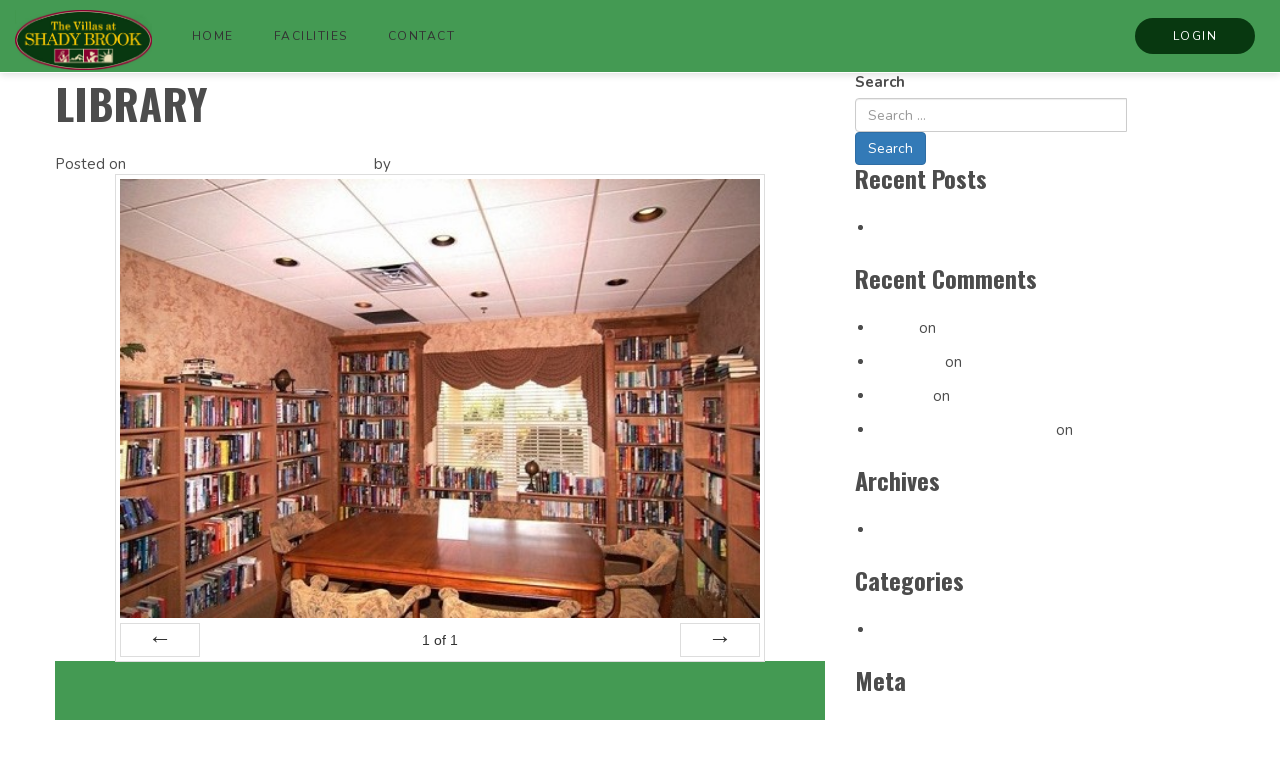

--- FILE ---
content_type: text/html; charset=UTF-8
request_url: http://villasatshadybrook.org/amenity/amenity4/
body_size: 10263
content:
<!DOCTYPE html>
<html lang="en-US">
<head>
	<meta charset="UTF-8">
	<meta http-equiv="X-UA-Compatible" content="IE=edge">
	<meta name="viewport" content="width=device-width, initial-scale=1, shrink-to-fit=no">
	<meta name="mobile-web-app-capable" content="yes">
	<meta name="apple-mobile-web-app-capable" content="yes">
	<meta name="apple-mobile-web-app-title" content="The Villas at Shady Brook - Just another FRONTSTEPS site">
	<link rel="profile" href="https://gmpg.org/xfn/11">
	<link rel="pingback" href="http://villasatshadybrook.org/xmlrpc.php">
	<link rel="apple-touch-icon" href="http://villasatshadybrook.org/wp-content/themes/frontsteps/img/favicons/favicon.png"><link rel="shortcut icon" type="image/png" href="http://villasatshadybrook.org/wp-content/themes/frontsteps/img/favicons/favicon.png" /><title>Library &#8211; The Villas at Shady Brook</title>
<meta name='robots' content='max-image-preview:large' />
	<style>img:is([sizes="auto" i], [sizes^="auto," i]) { contain-intrinsic-size: 3000px 1500px }</style>
	<link rel='dns-prefetch' href='//fonts.googleapis.com' />
<link rel="alternate" type="application/rss+xml" title="The Villas at Shady Brook &raquo; Feed" href="http://villasatshadybrook.org/feed/" />
<link rel="alternate" type="application/rss+xml" title="The Villas at Shady Brook &raquo; Comments Feed" href="http://villasatshadybrook.org/comments/feed/" />
<script type="text/javascript">
/* <![CDATA[ */
window._wpemojiSettings = {"baseUrl":"https:\/\/s.w.org\/images\/core\/emoji\/16.0.1\/72x72\/","ext":".png","svgUrl":"https:\/\/s.w.org\/images\/core\/emoji\/16.0.1\/svg\/","svgExt":".svg","source":{"concatemoji":"http:\/\/villasatshadybrook.org\/wp-includes\/js\/wp-emoji-release.min.js?ver=6.8.3"}};
/*! This file is auto-generated */
!function(s,n){var o,i,e;function c(e){try{var t={supportTests:e,timestamp:(new Date).valueOf()};sessionStorage.setItem(o,JSON.stringify(t))}catch(e){}}function p(e,t,n){e.clearRect(0,0,e.canvas.width,e.canvas.height),e.fillText(t,0,0);var t=new Uint32Array(e.getImageData(0,0,e.canvas.width,e.canvas.height).data),a=(e.clearRect(0,0,e.canvas.width,e.canvas.height),e.fillText(n,0,0),new Uint32Array(e.getImageData(0,0,e.canvas.width,e.canvas.height).data));return t.every(function(e,t){return e===a[t]})}function u(e,t){e.clearRect(0,0,e.canvas.width,e.canvas.height),e.fillText(t,0,0);for(var n=e.getImageData(16,16,1,1),a=0;a<n.data.length;a++)if(0!==n.data[a])return!1;return!0}function f(e,t,n,a){switch(t){case"flag":return n(e,"\ud83c\udff3\ufe0f\u200d\u26a7\ufe0f","\ud83c\udff3\ufe0f\u200b\u26a7\ufe0f")?!1:!n(e,"\ud83c\udde8\ud83c\uddf6","\ud83c\udde8\u200b\ud83c\uddf6")&&!n(e,"\ud83c\udff4\udb40\udc67\udb40\udc62\udb40\udc65\udb40\udc6e\udb40\udc67\udb40\udc7f","\ud83c\udff4\u200b\udb40\udc67\u200b\udb40\udc62\u200b\udb40\udc65\u200b\udb40\udc6e\u200b\udb40\udc67\u200b\udb40\udc7f");case"emoji":return!a(e,"\ud83e\udedf")}return!1}function g(e,t,n,a){var r="undefined"!=typeof WorkerGlobalScope&&self instanceof WorkerGlobalScope?new OffscreenCanvas(300,150):s.createElement("canvas"),o=r.getContext("2d",{willReadFrequently:!0}),i=(o.textBaseline="top",o.font="600 32px Arial",{});return e.forEach(function(e){i[e]=t(o,e,n,a)}),i}function t(e){var t=s.createElement("script");t.src=e,t.defer=!0,s.head.appendChild(t)}"undefined"!=typeof Promise&&(o="wpEmojiSettingsSupports",i=["flag","emoji"],n.supports={everything:!0,everythingExceptFlag:!0},e=new Promise(function(e){s.addEventListener("DOMContentLoaded",e,{once:!0})}),new Promise(function(t){var n=function(){try{var e=JSON.parse(sessionStorage.getItem(o));if("object"==typeof e&&"number"==typeof e.timestamp&&(new Date).valueOf()<e.timestamp+604800&&"object"==typeof e.supportTests)return e.supportTests}catch(e){}return null}();if(!n){if("undefined"!=typeof Worker&&"undefined"!=typeof OffscreenCanvas&&"undefined"!=typeof URL&&URL.createObjectURL&&"undefined"!=typeof Blob)try{var e="postMessage("+g.toString()+"("+[JSON.stringify(i),f.toString(),p.toString(),u.toString()].join(",")+"));",a=new Blob([e],{type:"text/javascript"}),r=new Worker(URL.createObjectURL(a),{name:"wpTestEmojiSupports"});return void(r.onmessage=function(e){c(n=e.data),r.terminate(),t(n)})}catch(e){}c(n=g(i,f,p,u))}t(n)}).then(function(e){for(var t in e)n.supports[t]=e[t],n.supports.everything=n.supports.everything&&n.supports[t],"flag"!==t&&(n.supports.everythingExceptFlag=n.supports.everythingExceptFlag&&n.supports[t]);n.supports.everythingExceptFlag=n.supports.everythingExceptFlag&&!n.supports.flag,n.DOMReady=!1,n.readyCallback=function(){n.DOMReady=!0}}).then(function(){return e}).then(function(){var e;n.supports.everything||(n.readyCallback(),(e=n.source||{}).concatemoji?t(e.concatemoji):e.wpemoji&&e.twemoji&&(t(e.twemoji),t(e.wpemoji)))}))}((window,document),window._wpemojiSettings);
/* ]]> */
</script>
<style id='wp-emoji-styles-inline-css' type='text/css'>

	img.wp-smiley, img.emoji {
		display: inline !important;
		border: none !important;
		box-shadow: none !important;
		height: 1em !important;
		width: 1em !important;
		margin: 0 0.07em !important;
		vertical-align: -0.1em !important;
		background: none !important;
		padding: 0 !important;
	}
</style>
<link rel='stylesheet' id='wp-block-library-css' href='http://villasatshadybrook.org/wp-includes/css/dist/block-library/style.min.css?ver=6.8.3' type='text/css' media='all' />
<style id='classic-theme-styles-inline-css' type='text/css'>
/*! This file is auto-generated */
.wp-block-button__link{color:#fff;background-color:#32373c;border-radius:9999px;box-shadow:none;text-decoration:none;padding:calc(.667em + 2px) calc(1.333em + 2px);font-size:1.125em}.wp-block-file__button{background:#32373c;color:#fff;text-decoration:none}
</style>
<style id='global-styles-inline-css' type='text/css'>
:root{--wp--preset--aspect-ratio--square: 1;--wp--preset--aspect-ratio--4-3: 4/3;--wp--preset--aspect-ratio--3-4: 3/4;--wp--preset--aspect-ratio--3-2: 3/2;--wp--preset--aspect-ratio--2-3: 2/3;--wp--preset--aspect-ratio--16-9: 16/9;--wp--preset--aspect-ratio--9-16: 9/16;--wp--preset--color--black: #000000;--wp--preset--color--cyan-bluish-gray: #abb8c3;--wp--preset--color--white: #ffffff;--wp--preset--color--pale-pink: #f78da7;--wp--preset--color--vivid-red: #cf2e2e;--wp--preset--color--luminous-vivid-orange: #ff6900;--wp--preset--color--luminous-vivid-amber: #fcb900;--wp--preset--color--light-green-cyan: #7bdcb5;--wp--preset--color--vivid-green-cyan: #00d084;--wp--preset--color--pale-cyan-blue: #8ed1fc;--wp--preset--color--vivid-cyan-blue: #0693e3;--wp--preset--color--vivid-purple: #9b51e0;--wp--preset--gradient--vivid-cyan-blue-to-vivid-purple: linear-gradient(135deg,rgba(6,147,227,1) 0%,rgb(155,81,224) 100%);--wp--preset--gradient--light-green-cyan-to-vivid-green-cyan: linear-gradient(135deg,rgb(122,220,180) 0%,rgb(0,208,130) 100%);--wp--preset--gradient--luminous-vivid-amber-to-luminous-vivid-orange: linear-gradient(135deg,rgba(252,185,0,1) 0%,rgba(255,105,0,1) 100%);--wp--preset--gradient--luminous-vivid-orange-to-vivid-red: linear-gradient(135deg,rgba(255,105,0,1) 0%,rgb(207,46,46) 100%);--wp--preset--gradient--very-light-gray-to-cyan-bluish-gray: linear-gradient(135deg,rgb(238,238,238) 0%,rgb(169,184,195) 100%);--wp--preset--gradient--cool-to-warm-spectrum: linear-gradient(135deg,rgb(74,234,220) 0%,rgb(151,120,209) 20%,rgb(207,42,186) 40%,rgb(238,44,130) 60%,rgb(251,105,98) 80%,rgb(254,248,76) 100%);--wp--preset--gradient--blush-light-purple: linear-gradient(135deg,rgb(255,206,236) 0%,rgb(152,150,240) 100%);--wp--preset--gradient--blush-bordeaux: linear-gradient(135deg,rgb(254,205,165) 0%,rgb(254,45,45) 50%,rgb(107,0,62) 100%);--wp--preset--gradient--luminous-dusk: linear-gradient(135deg,rgb(255,203,112) 0%,rgb(199,81,192) 50%,rgb(65,88,208) 100%);--wp--preset--gradient--pale-ocean: linear-gradient(135deg,rgb(255,245,203) 0%,rgb(182,227,212) 50%,rgb(51,167,181) 100%);--wp--preset--gradient--electric-grass: linear-gradient(135deg,rgb(202,248,128) 0%,rgb(113,206,126) 100%);--wp--preset--gradient--midnight: linear-gradient(135deg,rgb(2,3,129) 0%,rgb(40,116,252) 100%);--wp--preset--font-size--small: 13px;--wp--preset--font-size--medium: 20px;--wp--preset--font-size--large: 36px;--wp--preset--font-size--x-large: 42px;--wp--preset--spacing--20: 0.44rem;--wp--preset--spacing--30: 0.67rem;--wp--preset--spacing--40: 1rem;--wp--preset--spacing--50: 1.5rem;--wp--preset--spacing--60: 2.25rem;--wp--preset--spacing--70: 3.38rem;--wp--preset--spacing--80: 5.06rem;--wp--preset--shadow--natural: 6px 6px 9px rgba(0, 0, 0, 0.2);--wp--preset--shadow--deep: 12px 12px 50px rgba(0, 0, 0, 0.4);--wp--preset--shadow--sharp: 6px 6px 0px rgba(0, 0, 0, 0.2);--wp--preset--shadow--outlined: 6px 6px 0px -3px rgba(255, 255, 255, 1), 6px 6px rgba(0, 0, 0, 1);--wp--preset--shadow--crisp: 6px 6px 0px rgba(0, 0, 0, 1);}:where(.is-layout-flex){gap: 0.5em;}:where(.is-layout-grid){gap: 0.5em;}body .is-layout-flex{display: flex;}.is-layout-flex{flex-wrap: wrap;align-items: center;}.is-layout-flex > :is(*, div){margin: 0;}body .is-layout-grid{display: grid;}.is-layout-grid > :is(*, div){margin: 0;}:where(.wp-block-columns.is-layout-flex){gap: 2em;}:where(.wp-block-columns.is-layout-grid){gap: 2em;}:where(.wp-block-post-template.is-layout-flex){gap: 1.25em;}:where(.wp-block-post-template.is-layout-grid){gap: 1.25em;}.has-black-color{color: var(--wp--preset--color--black) !important;}.has-cyan-bluish-gray-color{color: var(--wp--preset--color--cyan-bluish-gray) !important;}.has-white-color{color: var(--wp--preset--color--white) !important;}.has-pale-pink-color{color: var(--wp--preset--color--pale-pink) !important;}.has-vivid-red-color{color: var(--wp--preset--color--vivid-red) !important;}.has-luminous-vivid-orange-color{color: var(--wp--preset--color--luminous-vivid-orange) !important;}.has-luminous-vivid-amber-color{color: var(--wp--preset--color--luminous-vivid-amber) !important;}.has-light-green-cyan-color{color: var(--wp--preset--color--light-green-cyan) !important;}.has-vivid-green-cyan-color{color: var(--wp--preset--color--vivid-green-cyan) !important;}.has-pale-cyan-blue-color{color: var(--wp--preset--color--pale-cyan-blue) !important;}.has-vivid-cyan-blue-color{color: var(--wp--preset--color--vivid-cyan-blue) !important;}.has-vivid-purple-color{color: var(--wp--preset--color--vivid-purple) !important;}.has-black-background-color{background-color: var(--wp--preset--color--black) !important;}.has-cyan-bluish-gray-background-color{background-color: var(--wp--preset--color--cyan-bluish-gray) !important;}.has-white-background-color{background-color: var(--wp--preset--color--white) !important;}.has-pale-pink-background-color{background-color: var(--wp--preset--color--pale-pink) !important;}.has-vivid-red-background-color{background-color: var(--wp--preset--color--vivid-red) !important;}.has-luminous-vivid-orange-background-color{background-color: var(--wp--preset--color--luminous-vivid-orange) !important;}.has-luminous-vivid-amber-background-color{background-color: var(--wp--preset--color--luminous-vivid-amber) !important;}.has-light-green-cyan-background-color{background-color: var(--wp--preset--color--light-green-cyan) !important;}.has-vivid-green-cyan-background-color{background-color: var(--wp--preset--color--vivid-green-cyan) !important;}.has-pale-cyan-blue-background-color{background-color: var(--wp--preset--color--pale-cyan-blue) !important;}.has-vivid-cyan-blue-background-color{background-color: var(--wp--preset--color--vivid-cyan-blue) !important;}.has-vivid-purple-background-color{background-color: var(--wp--preset--color--vivid-purple) !important;}.has-black-border-color{border-color: var(--wp--preset--color--black) !important;}.has-cyan-bluish-gray-border-color{border-color: var(--wp--preset--color--cyan-bluish-gray) !important;}.has-white-border-color{border-color: var(--wp--preset--color--white) !important;}.has-pale-pink-border-color{border-color: var(--wp--preset--color--pale-pink) !important;}.has-vivid-red-border-color{border-color: var(--wp--preset--color--vivid-red) !important;}.has-luminous-vivid-orange-border-color{border-color: var(--wp--preset--color--luminous-vivid-orange) !important;}.has-luminous-vivid-amber-border-color{border-color: var(--wp--preset--color--luminous-vivid-amber) !important;}.has-light-green-cyan-border-color{border-color: var(--wp--preset--color--light-green-cyan) !important;}.has-vivid-green-cyan-border-color{border-color: var(--wp--preset--color--vivid-green-cyan) !important;}.has-pale-cyan-blue-border-color{border-color: var(--wp--preset--color--pale-cyan-blue) !important;}.has-vivid-cyan-blue-border-color{border-color: var(--wp--preset--color--vivid-cyan-blue) !important;}.has-vivid-purple-border-color{border-color: var(--wp--preset--color--vivid-purple) !important;}.has-vivid-cyan-blue-to-vivid-purple-gradient-background{background: var(--wp--preset--gradient--vivid-cyan-blue-to-vivid-purple) !important;}.has-light-green-cyan-to-vivid-green-cyan-gradient-background{background: var(--wp--preset--gradient--light-green-cyan-to-vivid-green-cyan) !important;}.has-luminous-vivid-amber-to-luminous-vivid-orange-gradient-background{background: var(--wp--preset--gradient--luminous-vivid-amber-to-luminous-vivid-orange) !important;}.has-luminous-vivid-orange-to-vivid-red-gradient-background{background: var(--wp--preset--gradient--luminous-vivid-orange-to-vivid-red) !important;}.has-very-light-gray-to-cyan-bluish-gray-gradient-background{background: var(--wp--preset--gradient--very-light-gray-to-cyan-bluish-gray) !important;}.has-cool-to-warm-spectrum-gradient-background{background: var(--wp--preset--gradient--cool-to-warm-spectrum) !important;}.has-blush-light-purple-gradient-background{background: var(--wp--preset--gradient--blush-light-purple) !important;}.has-blush-bordeaux-gradient-background{background: var(--wp--preset--gradient--blush-bordeaux) !important;}.has-luminous-dusk-gradient-background{background: var(--wp--preset--gradient--luminous-dusk) !important;}.has-pale-ocean-gradient-background{background: var(--wp--preset--gradient--pale-ocean) !important;}.has-electric-grass-gradient-background{background: var(--wp--preset--gradient--electric-grass) !important;}.has-midnight-gradient-background{background: var(--wp--preset--gradient--midnight) !important;}.has-small-font-size{font-size: var(--wp--preset--font-size--small) !important;}.has-medium-font-size{font-size: var(--wp--preset--font-size--medium) !important;}.has-large-font-size{font-size: var(--wp--preset--font-size--large) !important;}.has-x-large-font-size{font-size: var(--wp--preset--font-size--x-large) !important;}
:where(.wp-block-post-template.is-layout-flex){gap: 1.25em;}:where(.wp-block-post-template.is-layout-grid){gap: 1.25em;}
:where(.wp-block-columns.is-layout-flex){gap: 2em;}:where(.wp-block-columns.is-layout-grid){gap: 2em;}
:root :where(.wp-block-pullquote){font-size: 1.5em;line-height: 1.6;}
</style>
<link rel='stylesheet' id='foobox-free-min-css' href='http://villasatshadybrook.org/wp-content/plugins/foobox-image-lightbox/free/css/foobox.free.min.css?ver=2.7.35' type='text/css' media='all' />
<link rel='stylesheet' id='foogallery-core-css' href='http://villasatshadybrook.org/wp-content/plugins/foogallery/extensions/default-templates/shared/css/foogallery.min.css?ver=2.4.32' type='text/css' media='all' />
<link rel='stylesheet' id='ecwd-popup-style-css' href='http://villasatshadybrook.org/wp-content/plugins/event-calendar-wd/css/ecwd_popup.css?ver=1.1.49_61450e50576e3' type='text/css' media='all' />
<link rel='stylesheet' id='ecwd_font-awesome-css' href='http://villasatshadybrook.org/wp-content/plugins/event-calendar-wd/css/font-awesome/font-awesome.css?ver=1.1.49_61450e50576e3' type='text/css' media='all' />
<link rel='stylesheet' id='ecwd-public-css' href='http://villasatshadybrook.org/wp-content/plugins/event-calendar-wd/css/style.css?ver=1.1.49_61450e50576e3' type='text/css' media='all' />
<link rel='stylesheet' id='vendor-bootstrap-css' href='http://villasatshadybrook.org/wp-content/themes/frontsteps/inc/vendor/bootstrap/bootstrap.min.css?ver=6.8.3' type='text/css' media='all' />
<link rel='stylesheet' id='vendor-fontawesome-css' href='http://villasatshadybrook.org/wp-content/themes/frontsteps/inc/vendor/font-awesome/css/font-awesome.css?ver=6.8.3' type='text/css' media='all' />
<link rel='stylesheet' id='gallery_css-css' href='http://villasatshadybrook.org/wp-content/themes/frontsteps/inc/gallery.css?ver=6.8.3' type='text/css' media='all' />
<link rel='stylesheet' id='custom-css-css' href='http://villasatshadybrook.org/wp-content/themes/frontsteps/inc/custom.css?ver=6.8.3' type='text/css' media='all' />
<link rel='stylesheet' id='theme-css-css' href='http://villasatshadybrook.org/wp-content/themes/frontstep-blanco-breeze/style.css?ver=6.8.3' type='text/css' media='all' />
<link rel='stylesheet' id='demo_fonts-css' href='//fonts.googleapis.com/css?family=Nunito%3Aregular%2C700|Oswald%3Aregular%2C700%26subset%3Dlatin%2C' type='text/css' media='screen' />
<script type="text/javascript" src="http://villasatshadybrook.org/wp-includes/js/jquery/jquery.min.js?ver=3.7.1" id="jquery-core-js"></script>
<script type="text/javascript" src="http://villasatshadybrook.org/wp-includes/js/jquery/jquery-migrate.min.js?ver=3.4.1" id="jquery-migrate-js"></script>
<script type="text/javascript" id="foobox-free-min-js-before">
/* <![CDATA[ */
/* Run FooBox FREE (v2.7.35) */
var FOOBOX = window.FOOBOX = {
	ready: true,
	disableOthers: false,
	o: {wordpress: { enabled: true }, countMessage:'image %index of %total', captions: { dataTitle: ["captionTitle","title"], dataDesc: ["captionDesc","description"] }, rel: '', excludes:'.fbx-link,.nofoobox,.nolightbox,a[href*="pinterest.com/pin/create/button/"]', affiliate : { enabled: false }},
	selectors: [
		".foogallery-container.foogallery-lightbox-foobox", ".foogallery-container.foogallery-lightbox-foobox-free", ".gallery", ".wp-block-gallery", ".wp-caption", ".wp-block-image", "a:has(img[class*=wp-image-])", ".foobox"
	],
	pre: function( $ ){
		// Custom JavaScript (Pre)
		
	},
	post: function( $ ){
		// Custom JavaScript (Post)
		
		// Custom Captions Code
		
	},
	custom: function( $ ){
		// Custom Extra JS
		
	}
};
/* ]]> */
</script>
<script type="text/javascript" src="http://villasatshadybrook.org/wp-content/plugins/foobox-image-lightbox/free/js/foobox.free.min.js?ver=2.7.35" id="foobox-free-min-js"></script>
<link rel="https://api.w.org/" href="http://villasatshadybrook.org/wp-json/" /><link rel="EditURI" type="application/rsd+xml" title="RSD" href="https://villasatshadybrook.org/xmlrpc.php?rsd" />
<link rel="canonical" href="http://villasatshadybrook.org/amenity/amenity4/" />
<link rel='shortlink' href='http://villasatshadybrook.org/?p=49' />
<link rel="alternate" title="oEmbed (JSON)" type="application/json+oembed" href="http://villasatshadybrook.org/wp-json/oembed/1.0/embed?url=http%3A%2F%2Fvillasatshadybrook.org%2Famenity%2Famenity4%2F" />
<link rel="alternate" title="oEmbed (XML)" type="text/xml+oembed" href="http://villasatshadybrook.org/wp-json/oembed/1.0/embed?url=http%3A%2F%2Fvillasatshadybrook.org%2Famenity%2Famenity4%2F&#038;format=xml" />
<!-- Stream WordPress user activity plugin v4.1.1 -->
<style type="text/css">.recentcomments a{display:inline !important;padding:0 !important;margin:0 !important;}</style>
<!-- Begin Custom CSS -->
<style type="text/css" id="demo-custom-css">
body,button,input,select,textarea{color:#4C4C4C;}a,.section-testimonials .testimonial-block .icon-block{color:#ffffff;}#header{border-bottom:1px solid #ffffff;}a:hover,footer .company-details .fa:hover,footer .footer-menu ul li a:hover,#header .container .navigation-column .navbar-default .navbar-nav li a:hover,#header .container .navigation-column .navbar-default .navbar-nav li.active a{color:#ffd505;}#header,#header .container .navigation-column .navbar-default,.main-nav{background:#449a53!important;;}#header .container .navigation-column .navbar-default .navbar-nav li a:hover,#header .container .navigation-column .navbar-default .navbar-nav li.active a,#right-main li a:hover,#header .logo-column a:hover{color:#ffd505;}.button-primary,#header .container .right-column ul li.login a,.section-contact .container .gform_wrapper input[type="submit"]{color:#ffffff!important;;background:#083810!important;;}.button-primary:hover,#header .container .right-column ul li.login a:hover,.section-contact .container .gform_wrapper input[type="submit"]:hover{color:#242626!important;;background:#ffd505!important;;}.section-home-cta,.section-cta,.modal-team .modal-dialog .modal-body,.page-template-aboutus-page .billboard-section h3.color-dark,.page-template-aboutus-page .billboard-section p{color:#ffffff!important;;}.section-home-cta,.section-cta,.modal-team .modal-dialog .modal-content,.page-template-aboutus-page .billboard-section{background:#449a53;}.not_found_heading,.not_found_cotent p{color:#449a53;}footer,footer .company-details .fa{color:#242626;}footer{background:#449a53;}.section-image-text{color:#242626;}.section-image-text,.bg-lightgrey{background:#F9F9F9;}.section-resources:nth-child(odd){background:#F7F9FC;}body,button,input,select,textarea,p,a{font-family:"Nunito","Helvetica Neue",sans-serif;}h1,h2,h3,h4,h5,h6{font-family:"Oswald","Helvetica Neue",sans-serif !important;;}
</style>
<!-- End Custom CSS -->

<!-- Begin Custom CSS -->
<style type="text/css" id="demo-custom-css-bb">
body,button,input,select,textarea{color:#4C4C4C;}a,.section-testimonials .testimonial-block .icon-block{color:#ffffff;}#header{border-bottom:1px solid #ffffff;}a:hover,footer .company-details .fa:hover,footer .footer-menu ul li a:hover,#header .container .navigation-column .navbar-default .navbar-nav li a:hover,#header .container .navigation-column .navbar-default .navbar-nav li.active a{color:#ffd505;}#header,#header .container .navigation-column .navbar-default,.main-nav{background:#449a53!important;;}#header .container .navigation-column .navbar-default .navbar-nav li a:hover,#header .container .navigation-column .navbar-default .navbar-nav li.active a,#right-main li a:hover,#header .logo-column a:hover{color:#ffd505;}.button-primary,#header .container .right-column ul li.login a,.section-contact .container .gform_wrapper input[type="submit"]{color:#ffffff!important;;background:#083810!important;;}.button-primary:hover,#header .container .right-column ul li.login a:hover,.section-contact .container .gform_wrapper input[type="submit"]:hover{color:#242626!important;;background:#ffd505!important;;}.section-home-cta,.section-cta,.modal-team .modal-dialog .modal-body,.page-template-aboutus-page .billboard-section h3.color-dark,.page-template-aboutus-page .billboard-section p{color:#ffffff!important;;}.section-home-cta,.section-cta,.modal-team .modal-dialog .modal-content,.page-template-aboutus-page .billboard-section{background:#449a53;}.not_found_heading,.not_found_cotent p{color:#449a53;}footer,footer .company-details .fa{color:#242626;}footer{background:#449a53;color:#242626;}.section-image-text{color:#242626;}.section-image-text,.bg-lightgrey{background:#F9F9F9;}.section-resources:nth-child(odd){background:#F7F9FC;}body,button,input,select,textarea,p,a{font-family:"Nunito","Helvetica Neue",sans-serif;}h1,h2,h3,h4,h5,h6{font-family:"Oswald","Helvetica Neue",sans-serif !important;;}{color:#ffffff;}#header .container .navigation-column .navbar-default .navbar-nav li a:hover,#header .container .navigation-column .navbar-default .navbar-nav li.active a{color:#ffd505;}.button-primary,#header .container .right-column ul li.login a,.button-black{color:#ffffff;background-color:#083810;}#header .container .right-column ul li a:first-child{border:1px solid #083810;}.button-primary:hover,#header .container .right-column ul li.login a:hover,.button-black:hover,.section-contact .container .gform_wrapper input[type="submit"]:hover{color:#242626!important;}#header .container .right-column ul li:first-child a:hover{background:#242626;color:#ffd505;}.button-primary:hover,#header .container .right-column ul li.login a:hover,.button-black:hover{background:#ffd505;}.section-home-cta,.section-cta,.modal-team .modal-dialog .modal-body,.section-contact .container .gform_wrapper input[type="submit"],.cta-block,.cta-block p{color:#ffffff;}.section-home-cta,.section-cta,.modal-team .modal-dialog .modal-content,.section-contact .container .gform_wrapper input[type="submit"]{background:#449a53;}.section-image-text,.section-resources:nth-child(even){color:#242626!important;}.section-image-text,.bg-lightgrey,.section-resources:nth-child(even),.section-accredidations{background:#F9F9F9!important;}
</style>
<!-- End Custom CSS -->
		<style type="text/css" id="wp-custom-css">
			.custom-logo-link img {
              height: 60px;
              width: auto;
}

.button.button-white{
	color:#ffffff;
		background:#083810;
	border: none
}

.button.button-white:hover{
		color:#083810;
		background:#FCCF00;
}

#header .container .right-column ul li.login a {
	border: none !important;
}

.hero-block h1, h3.widget-title {
	text-transform: initial !important;
}		</style>
		
</head>

<body class="wp-singular amenity-template-default single single-amenity postid-49 wp-custom-logo wp-theme-frontsteps wp-child-theme-frontstep-blanco-breeze ecwd-theme-parent-frontsteps ecwd-theme-child-frontstep-blanco-breeze">

<!-- Header -->
<header id="header">

   <!-- Logo & Nav Banner -->
   <div class="container container-full relative clearfix">

      <div class="logo-column">

      	<!-- Your site title as branding in the menu -->
						<a href="http://villasatshadybrook.org/" class="navbar-brand custom-logo-link" rel="home"><img width="563" height="247" src="http://villasatshadybrook.org/wp-content/uploads/sites/129/2018/12/Webp.net-resizeimage.jpg" class="img-responsive" alt="The Villas at Shady Brook" decoding="async" fetchpriority="high" srcset="http://villasatshadybrook.org/wp-content/uploads/sites/129/2018/12/Webp.net-resizeimage.jpg 563w, http://villasatshadybrook.org/wp-content/uploads/sites/129/2018/12/Webp.net-resizeimage-300x132.jpg 300w, http://villasatshadybrook.org/wp-content/uploads/sites/129/2018/12/Webp.net-resizeimage-170x75.jpg 170w, http://villasatshadybrook.org/wp-content/uploads/sites/129/2018/12/Webp.net-resizeimage-370x162.jpg 370w" sizes="(max-width: 563px) 100vw, 563px" /></a><!-- end custom logo -->

         <div class="navbar-header">
            <button type="button" class="navbar-toggle collapsed" data-toggle="collapse" data-target="#mobile-menu">
               <span class="sr-only animated-normal">Toggle navigation</span>
               <span class="icon-bar top-bar"></span>
               <span class="icon-bar middle-bar"></span>
               <span class="icon-bar bottom-bar"></span>
            </button>
         </div>
         <div class="clear"></div>
      </div>

      <div class="navigation-column" >
         <div role="navigation" class="navbar navbar-default">                
            <div class="navbar-collapse collapse no-padding" id="mobile-menu">
               <div class="menu-main-menu-container"><ul id="menu-main" class="nav navbar-nav"><li itemscope="itemscope" itemtype="https://www.schema.org/SiteNavigationElement" id="menu-item-92" class="menu-item menu-item-type-custom menu-item-object-custom menu-item-92 nav-item"><a title="Home" href="/home" class="nav-link">Home</a></li>
<li itemscope="itemscope" itemtype="https://www.schema.org/SiteNavigationElement" id="menu-item-111" class="menu-item menu-item-type-post_type menu-item-object-page menu-item-111 nav-item"><a title="Facilities" href="http://villasatshadybrook.org/amenities/" class="nav-link">Facilities</a></li>
<li itemscope="itemscope" itemtype="https://www.schema.org/SiteNavigationElement" id="menu-item-16" class="menu-item menu-item-type-post_type menu-item-object-page menu-item-16 nav-item"><a title="Contact" href="http://villasatshadybrook.org/contact/" class="nav-link">Contact</a></li>
</ul></div>            </div>
         </div>
      </div>

        <div class="right-column" >
            <!-- <ul id="right-menu" class="nav navbar-nav">
                <li><a href="">Pay Online</a></li>
                <li class="login"><a href="">Login</a></li>
            </ul>-->
			   <div class="menu-header-right-menu-container"><ul id="right-main" class="nav navbar-nav"><li itemscope="itemscope" itemtype="https://www.schema.org/SiteNavigationElement" id="menu-item-18" class="login menu-item menu-item-type-custom menu-item-object-custom menu-item-18 nav-item"><a title="Login" href="https://villasatshadybrook.evercondo.com/users/sign_in" class="nav-link">Login</a></li>
</ul></div>        </div>
	</div>
   <!-- Logo & Nav Banner -->
</header>
<!-- Header -->
<!-- Main Container -->
<div class="main-container">
<div class="wrapper" id="single-wrapper">

	<div class="container" id="content" tabindex="-1">

		<div class="row">

			<!-- Do the left sidebar check -->
			


<div class="col-md-8 content-area" id="primary">
			<main class="site-main" id="main">

				
					<article class="post-49 amenity type-amenity status-publish hentry" id="post-49">

	<header class="entry-header">

		<h1 class="entry-title">Library</h1>
		<div class="entry-meta">

			<span class="posted-on">Posted on <a href="http://villasatshadybrook.org/amenity/amenity4/" rel="bookmark"><time class="entry-date published" datetime="2018-12-13T18:03:46+00:00">December 13, 2018</time><time class="updated" datetime="2019-04-05T16:42:53+00:00"> (April 5, 2019) </time></a></span><span class="byline"> by <span class="author vcard"><a class="url fn n" href="http://villasatshadybrook.org/author/nzacharias/">nzacharias</a></span></span>
		</div><!-- .entry-meta -->

	</header><!-- .entry-header -->

	
	<div class="entry-content">

		<style type="text/css">
	#foogallery-gallery-123 .fg-image {
        width: 640px;
    }
</style>
				<div class="foogallery foogallery-container foogallery-image-viewer foogallery-link-image foogallery-lightbox-foobox fg-center fg-image-viewer fg-light fg-border-thin fg-shadow-outline fg-loading-default fg-loaded-fade-in fg-caption-hover fg-hover-fade fg-hover-zoom fg-ready" id="foogallery-gallery-123" data-foogallery="{&quot;item&quot;:{&quot;showCaptionTitle&quot;:true,&quot;showCaptionDescription&quot;:true},&quot;lazy&quot;:true,&quot;template&quot;:{&quot;loop&quot;:true}}" >
	<div class="fiv-inner">
		<div class="fiv-inner-container">
			<div class="fg-item fg-type-image fg-idle"><figure class="fg-item-inner"><a href="http://villasatshadybrook.org/wp-content/uploads/sites/129/2019/04/sb-library.jpg" data-attachment-id="124" data-type="image" class="fg-thumb"><span class="fg-image-wrap"><img decoding="async" width="640" height="360" class="skip-lazy fg-image" data-src-fg="http://villasatshadybrook.org/wp-content/uploads/sites/129/cache/2019/04/sb-library/2244895159.jpg" src="data:image/svg+xml,%3Csvg%20xmlns%3D%22http%3A%2F%2Fwww.w3.org%2F2000%2Fsvg%22%20width%3D%22640%22%20height%3D%22360%22%20viewBox%3D%220%200%20640%20360%22%3E%3C%2Fsvg%3E" loading="eager"></span><span class="fg-image-overlay"></span></a><figcaption class="fg-caption"><div class="fg-caption-inner"></div></figcaption></figure><div class="fg-loader"></div></div>		</div>
		<div class="fiv-ctrls">
			<div class="fiv-prev"><span>Prev</span></div>
			<label class="fiv-count"><span class="fiv-count-current">1</span>of<span class="fiv-count-total">1</span></label>
			<div class="fiv-next"><span>Next</span></div>
		</div>
	</div>
</div>

		
	</div><!-- .entry-content -->

	<footer class="entry-footer">

		
	</footer><!-- .entry-footer -->

</article><!-- #post-## -->

										<nav class="container navigation post-navigation">
					<h2 class="sr-only">Post navigation</h2>
					<div class="row nav-links justify-content-between">
						<span class="nav-next"><a href="http://villasatshadybrook.org/amenity/pool-patio/" rel="next">Pool &#8211; Patio&nbsp;<i class="fa fa-angle-right"></i></a></span>					</div><!-- .nav-links -->
				</nav><!-- .navigation -->

		
					
				
			</main><!-- #main -->

		<!-- Do the right sidebar check -->
		
</div><!-- #closing the primary container from /global-templates/left-sidebar-check.php -->


    
<div class="col-md-4 widget-area" id="right-sidebar" role="complementary">
	<aside id="search-2" class="widget widget_search"><form method="get" id="searchform" action="http://villasatshadybrook.org/" role="search">
	<label class="assistive-text" for="s">Search</label>
	<div class="input-group">
		<input class="field form-control" id="s" name="s" type="text"
			placeholder="Search &hellip;" value="">
		<span class="input-group-append">
			<input class="submit btn btn-primary" id="searchsubmit" name="submit" type="submit"
			value="Search">
	</span>
	</div>
</form>
</aside>
		<aside id="recent-posts-2" class="widget widget_recent_entries">
		<h3 class="widget-title">Recent Posts</h3>
		<ul>
											<li>
					<a href="http://villasatshadybrook.org/hello-world/">Hello world!</a>
									</li>
					</ul>

		</aside><aside id="recent-comments-2" class="widget widget_recent_comments"><h3 class="widget-title">Recent Comments</h3><ul id="recentcomments"><li class="recentcomments"><span class="comment-author-link"><a href="https://filmkovasi.org/" class="url" rel="ugc external nofollow">porno</a></span> on <a href="http://villasatshadybrook.org/hello-world/#comment-17">Hello world!</a></li><li class="recentcomments"><span class="comment-author-link"><a href="https://filmkovasi.org/" class="url" rel="ugc external nofollow">erotik izle</a></span> on <a href="http://villasatshadybrook.org/hello-world/#comment-16">Hello world!</a></li><li class="recentcomments"><span class="comment-author-link"><a href="https://filmkovasi.org/" class="url" rel="ugc external nofollow">sikis izle</a></span> on <a href="http://villasatshadybrook.org/hello-world/#comment-15">Hello world!</a></li><li class="recentcomments"><span class="comment-author-link"><a href="https://wordpress.org/" class="url" rel="ugc external nofollow">A WordPress Commenter</a></span> on <a href="http://villasatshadybrook.org/hello-world/#comment-1">Hello world!</a></li></ul></aside><aside id="archives-2" class="widget widget_archive"><h3 class="widget-title">Archives</h3>
			<ul>
					<li><a href='http://villasatshadybrook.org/2018/12/'>December 2018</a></li>
			</ul>

			</aside><aside id="categories-2" class="widget widget_categories"><h3 class="widget-title">Categories</h3>
			<ul>
					<li class="cat-item cat-item-1"><a href="http://villasatshadybrook.org/category/uncategorized/">Uncategorized</a>
</li>
			</ul>

			</aside><aside id="meta-2" class="widget widget_meta"><h3 class="widget-title">Meta</h3>
		<ul>
						<li><a href="https://villasatshadybrook.org/wp-login.php">Log in</a></li>
			<li><a href="http://villasatshadybrook.org/feed/">Entries feed</a></li>
			<li><a href="http://villasatshadybrook.org/comments/feed/">Comments feed</a></li>

			<li><a href="https://wordpress.org/">WordPress.org</a></li>
		</ul>

		</aside>
</div><!-- #right-sidebar -->

	</div><!-- .row -->

</div><!-- Container end -->

</div><!-- Wrapper end -->



<!-- STYLES -->
<style type="text/css">
    .cta_bg_img {
        background: url("") !important;
        background-repeat: no-repeat;
        background-size: cover !important;
        background-position: center;
    }
    .cta_bg_img .col-sm-offset-3,
    .section.section-cta {
        background: #449a53;
        color: #ffffff;
        padding: 80px 0px !important;
    }
</style>
<!--///STYLES -->

<!-- CALL-TO-ACTION -->
    <div class="section section-cta ">
        <div class="container-fluid">

            <div class="row">
                <div class="col-xs-12 col-sm-6 col-sm-offset-3">
                    <div class="cta-block text-center">
                        <p style="margin-bottom: 20px;">Get in touch with a member of our team today!</p>
                    </div>
                    <div class="button-block text-center">
                        <a href="/contact" class="button button-white">Contact Us</a>
                    </div>
                </div>
            </div>

        </div>
    </div>
<!-- ///CALL-TO-ACTION -->


<!-- MAIN CONTAINER -->
<footer>
    <div class="section section-footer">
        <div class="container">
            
            <div class="row">
                <div class="col-xs-12">
                    <div class="footer-block text-center">
                                                    <aside id="text-4" class="widget widget_text"><h3 class="widget-title">The Villas at Shady Brook</h3>			<div class="textwidget"><p>Shady Brook Drive<br />
Langhorne, PA 19047</p>
</div>
		</aside>                                                
                        <!-- SOCIAL -->
                        <ul class="social-block">
                                                                                                                                                                                                                                                                                    </ul>
                        <!-- ///SOCIAL -->
                        
                    </div>
                </div>
            </div>

            <div class="row padding-top-30px wow fadeInUp">
                <div class="col-lg-8 col-xs-12 col-sm-6 text-xs-center ">
                    <div class="menu-footer-menu-container"><ul id="footer-links" class="footer-menu margin-0px padding-0px list-unstyled"><li itemscope="itemscope" itemtype="https://www.schema.org/SiteNavigationElement" id="menu-item-19" class="menu-item menu-item-type-custom menu-item-object-custom menu-item-19 nav-item"><a title="Privacy Policy" href="https://www.frontsteps.com/privacy-policy" class="nav-link">Privacy Policy</a></li>
<li itemscope="itemscope" itemtype="https://www.schema.org/SiteNavigationElement" id="menu-item-20" class="login menu-item menu-item-type-custom menu-item-object-custom menu-item-20 nav-item"><a title="Terms" href="https://www.frontsteps.com/terms-of-service" class="nav-link">Terms</a></li>
</ul></div>                </div>
                
                <div class="col-lg-4 col-sm-6 col-xs-12 text-xs-center text-right">
                    <span class="text-sm-center text-lg-right text-grey-3 d-block padding-top-5px">Powered by <a href="https://www.frontsteps.com/" target="_blank"><img class="footerFrontsteplogo" src="http://villasatshadybrook.org/wp-content/themes/frontsteps/images/frontsteps-logo.png" alt="FRONTSTEPS Logo"></a>
                    </span>
                </div>
            </div>
            
        </div>
    </div>
</footer>
<!-- ////MAIN CONTAINER -->

</div>

<script type="speculationrules">
{"prefetch":[{"source":"document","where":{"and":[{"href_matches":"\/*"},{"not":{"href_matches":["\/wp-*.php","\/wp-admin\/*","\/wp-content\/uploads\/sites\/129\/*","\/wp-content\/*","\/wp-content\/plugins\/*","\/wp-content\/themes\/frontstep-blanco-breeze\/*","\/wp-content\/themes\/frontsteps\/*","\/*\\?(.+)"]}},{"not":{"selector_matches":"a[rel~=\"nofollow\"]"}},{"not":{"selector_matches":".no-prefetch, .no-prefetch a"}}]},"eagerness":"conservative"}]}
</script>
<script type="text/javascript" src="http://villasatshadybrook.org/wp-content/plugins/event-calendar-wd/js/ecwd_popup.js?ver=1.1.49_61450e50576e3" id="ecwd-popup-js"></script>
<script type="text/javascript" src="http://villasatshadybrook.org/wp-includes/js/jquery/ui/core.min.js?ver=1.13.3" id="jquery-ui-core-js"></script>
<script type="text/javascript" src="http://villasatshadybrook.org/wp-includes/js/jquery/ui/mouse.min.js?ver=1.13.3" id="jquery-ui-mouse-js"></script>
<script type="text/javascript" src="http://villasatshadybrook.org/wp-includes/js/jquery/ui/draggable.min.js?ver=1.13.3" id="jquery-ui-draggable-js"></script>
<script type="text/javascript" src="http://villasatshadybrook.org/wp-includes/js/imagesloaded.min.js?ver=5.0.0" id="imagesloaded-js"></script>
<script type="text/javascript" src="http://villasatshadybrook.org/wp-includes/js/masonry.min.js?ver=4.2.2" id="masonry-js"></script>
<script type="text/javascript" id="ecwd-public-js-extra">
/* <![CDATA[ */
var ecwd = {"ajaxurl":"https:\/\/villasatshadybrook.org\/wp-admin\/admin-ajax.php","ajaxnonce":"e61c079d16","loadingText":"Loading...","event_popup_title_text":"Event Details","plugin_url":"http:\/\/villasatshadybrook.org\/wp-content\/plugins\/event-calendar-wd","gmap_key":"","gmap_style":""};
/* ]]> */
</script>
<script type="text/javascript" src="http://villasatshadybrook.org/wp-content/plugins/event-calendar-wd/js/scripts.js?ver=1.1.49_61450e50576e3" id="ecwd-public-js"></script>
<script type="text/javascript" src="http://villasatshadybrook.org/wp-content/themes/frontsteps/js/jquery-2.2.0.min.js?ver=6.8.3" id="latest-jquery-js"></script>
<script type="text/javascript" src="http://villasatshadybrook.org/wp-content/themes/frontsteps/inc/vendor/bootstrap/bootstrap.min.js?ver=6.8.3" id="bootstrap-js"></script>
<script type="text/javascript" src="http://villasatshadybrook.org/wp-content/themes/frontsteps/js/custom.js?ver=1.0.0.1545093053" id="frontsteps-scripts-js"></script>
<script type="text/javascript" src="http://villasatshadybrook.org/wp-content/themes/frontsteps/js/page-gallery.js?ver=6.8.3" id="frontsteps-gallery-js"></script>
<script type="text/javascript" src="http://villasatshadybrook.org/wp-content/plugins/foogallery/extensions/default-templates/shared/js/foogallery.min.js?ver=2.4.32" id="foogallery-core-js"></script>

<!-- SCRIPTS -->
<script src='http://villasatshadybrook.org/wp-content/themes/frontstep-blanco-breeze/js/owl-slider.js'></script>
<link rel='stylesheet' href='http://villasatshadybrook.org/wp-content/themes/frontstep-blanco-breeze/css/owl-slider.css' type='text/css' media='all' />
<!-- ///SCRIPTS -->

<script defer src="https://static.cloudflareinsights.com/beacon.min.js/vcd15cbe7772f49c399c6a5babf22c1241717689176015" integrity="sha512-ZpsOmlRQV6y907TI0dKBHq9Md29nnaEIPlkf84rnaERnq6zvWvPUqr2ft8M1aS28oN72PdrCzSjY4U6VaAw1EQ==" data-cf-beacon='{"version":"2024.11.0","token":"901f0165e7d140a79250a5e4e747ec74","r":1,"server_timing":{"name":{"cfCacheStatus":true,"cfEdge":true,"cfExtPri":true,"cfL4":true,"cfOrigin":true,"cfSpeedBrain":true},"location_startswith":null}}' crossorigin="anonymous"></script>
</body>

</html>

--- FILE ---
content_type: text/css
request_url: http://villasatshadybrook.org/wp-content/themes/frontstep-blanco-breeze/style.css?ver=6.8.3
body_size: 7486
content:
/*
 Theme Name:   Blanco Breeze
 Theme URI:    https://frontsteps.com
 Description:  FrontStep's Blanco Breeze Theme
 Author:       FrontStep 
 Template:     frontsteps
 Version:      1.0.0 
*/
html, body {
  width: auto;
  height: auto;
  margin: 0;
  padding: 0; }

html {
  height: 100%;
  -webkit-font-smoothing: antialiased; }

/* General */
body {
  font-size: 15px;  
  background: #ffffff;
  color: #555555; }

a {
  color: #555555;
  outline: none;
  -webkit-font-smoothing: antialiased; 
}
a:hover, a:focus {
    outline: none;
    color: #E24C3E;
    text-decoration: none; 
}

ul {
  padding: 0 0 0 20px; }

.h1, .h2, .h3, .h4, .h5, h1, h2, h3, h4, h5 {
  
  font-weight: 600;
  text-transform: uppercase;
  margin: 0 0 20px 0;
  -webkit-font-smoothing: antialiased; }

h4 {
  font-weight: 400;
  font-size: 24px; }

h5 {
  font-weight: 600;
  font-size: 20px; }

p, ul, li {
  font-size: 15px;
  
  line-height: 34px;
  margin-bottom: 20px;
  -webkit-font-smoothing: antialiased; }

p {
  line-height: 34px; }
  p:last-child {
    margin-bottom: 0px; }

li {
  margin: 0; }

.clear {
  clear: both; }

.pointer {
  cursor: pointer; }

.text-light {
  font-weight: 300; }

.text-regular {
  font-weight: 400 !important; }

.text-bold {
  font-weight: 700 !important; }
  .text-bold .icon:before {
    font-weight: 700 !important; }

.text-semibold {
  font-weight: 600 !important; }
  .text-semibold .icon:before {
    font-weight: 700 !important; }

.text-extrabold {
  font-weight: 800; }

.text-italic {
  font-style: italic; }

.uppercase {
  text-transform: uppercase !important; }

.capitalize {
  text-transform: capitalize !important; }

.relative {
  position: relative; }

.absolute {
  position: absolute; }

.block {
  display: block; }

.inline-block {
  display: inline-block; }

.animated-normal {
  -webkit-transition: all 0.3s;
  transition: all 0.3s; }

.before:before,
.after:after {
  position: absolute;
  display: block;
  content: '';
  top: 0;
  left: 0;
  right: 0;
  bottom: 0; }

.no-padding {
  padding: 0 !important; }

.no-margin {
  margin: 0 !important; }

.border-radius-10 {
  border-radius: 10px; }

.no-padding-left {
  padding-left: 0 !important; }

.no-padding-right {
  padding-right: 0 !important; }

.no-padding-top {
  padding-top: 0 !important; }

.no-padding-bottom {
  padding-bottom: 0 !important; }
.section-intro .container .title-block{
  max-width: none;
}
.section {
  padding: 110px 0;
  position: relative; }
  @media (max-width: 768px) {
    .section {
      padding: 50px 0; } }

.title-block {
  margin-bottom: 40px; }
  @media (max-width: 768px) {
    .title-block {
      margin-bottom: 20px; } }

.section-parallax {
  position: relative; }
  .section-parallax .container {
    position: relative;
    -webkit-transition: all 0.3s;
    transition: all 0.3s;
    z-index: 2; }
  .section-parallax:after {
    content: '';
    width: 100%;
    height: 100%;
    top: 0;
    left: 0;
    background: #000000;
    position: absolute;
    opacity: 0.5;
    z-index: 1; }

.h1, h1 {
  font-size: 42px;
  line-height: normal; }

.h2, h2 {
  font-size: 30px;
  line-height: 48px; }

.h3, h3 {
  font-size: 24px; }

.h4, h4 {
  font-size: 20px; }

.h5, h5 {
  font-size: 18px; }

@media (max-width: 768px) {
  .h1, h1 {
    font-size: 42px; }

  .h2, h2 {
    font-size: 30px; }

  .h3, h3 {
    font-size: 24px; }

  .h4, h4 {
    font-size: 20px; }

  .h5, h5 {
    font-size: 18px; } }
.full-width {
  width: 100%; }

.fill {
  width: 100%;
  background-position: center center;
  background-repeat: no-repeat;
  background-size: cover; }
  .fill.fill-top {
    background-position: top center; }

.horizontal-center, .horizontal-left, .horizontal-right {
  float: none; }

.horizontal-center {
  margin-left: auto;
  margin-right: auto;
  left: 0;
  right: 0; }

.horizontal-left {
  margin-left: 0;
  margin-right: auto;
  left: 0; }

.horizontal-right {
  margin-left: auto;
  margin-right: 0;
  right: 0; }

.vertical-center {
  z-index: 1;
  position: absolute;
  top: 50%;
  transform: translateY(-50%);
  -webkit-transform: translateY(-50%);
  transform-style: preserve-3d;
  -webkit-transform-style: preserve-3d; }

.pull-bottom {
  display: inline-block;
  vertical-align: bottom;
  float: none; }

.pull-middle {
  display: inline-block;
  vertical-align: middle !important;
  float: none; }

/* Buttons */
.button {
  min-width: 190px;
  max-width: 425px;
  display: inline-block;
  padding: 12px 2em;
  border: none;
  background: none;
  color: inherit;
  vertical-align: middle;
  position: relative;
  z-index: 1;
  font-size: 14px;
  line-height: normal; }
  .button:focus {
    outline: none;
    color: #ffffff; }

.button-normal {
  color: #926d4d;
  padding: 12px;
  border-bottom: 3px solid #d9ad6c;
  -webkit-transition: all 0.3s;
  transition: all 0.3s;
  font-weight: 500;
  min-width: inherit; }
  .button-normal:focus, .button-normal:hover {
    border-color: #926d4d; }

.button-border {
  color: #926d4d;
  padding: 12px 20px;
  border: 2px solid #926d4d;
  -webkit-transition: all 0.3s;
  transition: all 0.3s;
  font-weight: 500;
  min-width: inherit;
  font-size: 16px; }
  .button-border:hover {
    color: #ffffff;
    background: #926d4d; }

.button-primary {
  overflow: hidden;
  -webkit-transition: all 0.3s;
  transition: all 0.3s;
  /*color: #ffffff !important;*/
  background: #4CBDD7;
  border-radius: 4px;
  
  font-weight: normal;
  border: none;
  text-align: center;
  min-width: inherit;
  text-transform: uppercase;
  letter-spacing: 2px;
  padding: 15px 40px;
  -webkit-box-shadow: 0px 2px 7px rgba(0, 0, 0, 0.5);
  box-shadow: 0px 2px 7px rgba(0, 0, 0, 0.5); }
  .button-primary:hover {
    color: #ffffff !important;
    background: #2ca0ba; }
  .button-primary:focus {
    color: #ffffff; }

.button-dark {
  overflow: hidden;
  -webkit-transition: all 0.3s;
  transition: all 0.3s;
  color: #f8e50f;
  background: #463a10;
  position: relative;
  font-size: 20px;
  font-weight: normal;
  border-radius: 50px;
  border: none;
  text-align: center; }
  .button-dark:hover {
    color: #ffffff;
    background: #333333; }
  .button-dark.button-brown {
    background: #1081b5; }
    .button-dark.button-brown:hover {
      border-color: #4CBDD7;
      background: transparent;
      color: #4CBDD7; }


.button-white {
  overflow: hidden;
  -webkit-transition: all 0.3s;
  transition: all 0.3s;
  color: #000000;
  background: #ffffff;
  text-transform: uppercase;
  position: relative;
  
  font-weight: 500;
  border-radius: 50px;
  border: 1px solid #ffffff;
  text-align: center; }
  .button-white:hover {
    color: #FFF;
    background: transparent; }
  .button-white.button-red {
    background: transparent;
    color: #E24C3E;
    border: 1px solid #E24C3E; }
    .button-white.button-red:hover {
      border-color: #E24C3E;
      background: #E24C3E;
      color: #ffffff; }
  .button-white:focus {
    outline: none; }
.button-black{
  color: #FFFFFF!important;
  background: #000000!important;
}
.button-black:hover {
    color: #000;
    border: 1px solid #000000;
    background: transparent; }
.button-full {
  width: 100%;
  display: block; }

.button-thin-border {
  border: 1px solid; }
#header .container .right-column ul li a:first-child{
    margin-top: 18px;
    line-height: 36px;
    padding: 0 20px;
    min-width: 120px;
    border-radius: 20px;
    margin-right: 10px;
}

.bg-grey {
  background: #f9f9f9 !important; }

.bg-white {
  background: #ffffff !important; }

.bg-blue {
  background: #4CBDD7 !important; }

.bg-orange {
  background: #f68b29 !important; }

.bg-yellow {
  background: #f8e50f !important; }

.bg-dyellow {
  background: #d9a915 !important; }

.bg-lightgrey {
  background: #f9f9f9 !important; }

.bg-lightdark {
  background: #47494d !important; }

.color-primary {
  color: #555555 !important; }

.color-blue {
  color: #4CBDD7 !important; }

.color-white {
  color: #ffffff !important; }

.color-orange {
  color: #f68b29 !important; }

.color-yellow {
  color: #f8e50f !important; }

.color-dyellow {
  color: #d9a915 !important; }

.color-grey {
  color: #94989d !important; }

.color-dark {
  color: #333333 !important; }

.color-brown {
  color: #926d4d !important; }

.box-grey {
  border: solid 1px #d0d0d0; }

.box-grey:after {
  bottom: -4px;
  border-bottom: 3px solid #f2f2f2; }

/* Header */
#header {
  top: 0px;
  left: 0px;
  right: 0px;
  padding: 0px;
  background: #ffffff;
  position: fixed;
  width: 100%;
  z-index: 10;
  -webkit-transition: all 0.4s;
  transition: all 0.4s;
  -webkit-box-shadow: 0px 2px 7px rgba(0, 0, 0, 0.12528);
  box-shadow: 0px 2px 7px rgba(0, 0, 0, 0.12528); }
  #header .container .logo-column {
    float: left;
    margin-right: 20px; }
    #header .container .logo-column .logo {
      display: block;
      float: left;
      margin: 18px 0;
      width: 131px; }
  #header .container .navigation-column {
    float: left;
    margin-top: 0px; }
    #header .container .navigation-column .navbar-default {
      border: none;
      margin-bottom: 0px;
      min-height: inherit;
      position: relative;
      border-radius: none;
      background: transparent; }
      #header .container .navigation-column .navbar-default .navbar-nav {
        float: none;
        margin: 0; }
        #header .container .navigation-column .navbar-default .navbar-nav li {
          position: relative;
          margin: 0; }
          #header .container .navigation-column .navbar-default .navbar-nav li .fa, #header .container .navigation-column .navbar-default .navbar-nav li .caret {
            display: none; }
          #header .container .navigation-column .navbar-default .navbar-nav li a {
            border: none;
            padding: 0px;
            margin: 0;
            font-size: 12px;
            
            font-weight: 500;
            color: #333333;
            -webkit-transition: all 0.3s;
            transition: all 0.3s;
            line-height: 72px;
            padding: 0 20px;
            text-transform: uppercase;
            letter-spacing: 1.5px;
            background: none; }
            #header .container .navigation-column .navbar-default .navbar-nav li a:hover {
              color: #E24C3E; }
          #header .container .navigation-column .navbar-default .navbar-nav li.active a {
            color: #E24C3E; }
          #header .container .navigation-column .navbar-default .navbar-nav li.dropdown > a:after {
            content: "\f107";
            position: absolute;
            right: 0;
            top: 50%;
            -webkit-transform: translateY(-60%);
            transform: translateY(-60%);
            display: inline-block;
            font: normal normal normal 14px/1 FontAwesome;
            font-size: 20px; }
          #header .container .navigation-column .navbar-default .navbar-nav li.dropdown .dropdown-menu {
            list-style: none;
            margin: 0;
            padding: 0;
            top: auto;
            width: 100%;
            min-width: 280px;
            z-index: 3;
            border: none;
            border-radius: 0; }
            #header .container .navigation-column .navbar-default .navbar-nav li.dropdown .dropdown-menu li {
              padding: 0;
              margin: 0;
              position: relative;
              display: block; }
              #header .container .navigation-column .navbar-default .navbar-nav li.dropdown .dropdown-menu li a {
                display: block;
                color: #555555 !important;
                background: transparent;
                line-height: normal;
                padding: 15px 20px 11px 20px;
                border-bottom: 1px solid #ddd;
                line-height: normal;
                white-space: pre-wrap;
                font-weight: normal; }
                #header .container .navigation-column .navbar-default .navbar-nav li.dropdown .dropdown-menu li a:before {
                  display: none; }
                #header .container .navigation-column .navbar-default .navbar-nav li.dropdown .dropdown-menu li a:hover {
                  background: #d9ad6c;
                  color: #ffffff !important;
                  border-color: #d9ad6c; }
          #header .container .navigation-column .navbar-default .navbar-nav li:first-child {
            margin-left: 0; }
  #header .container .right-column {
    float: right; }
    #header .container .right-column ul {
      float: none;
      margin: 0; }
      #header .container .right-column ul li {
        position: relative;
        margin: 0; }
        #header .container .right-column ul li a {
          border: none;
          padding: 0px;
          margin: 0;
          font-size: 12px;
          
          font-weight: 500;
          color: #333333;
          -webkit-transition: all 0.3s;
          transition: all 0.3s;
          line-height: 72px;
          padding: 0 20px;
          text-transform: uppercase;
          letter-spacing: 1.5px;
          background: none;
          display: block;
          text-align: center; }
          #header .container .right-column ul li a:hover {
            color: #E24C3E; }
        #header .container .right-column ul li.login a, .section-contact .container .gform_wrapper input[type="submit"] {
          margin-top: 18px;
          color: #FFF;
          line-height: 36px;
          padding: 0 20px;
          min-width: 120px;
          border-radius: 20px;
          border: 1px solid #000;
          background: #000; }
          #header .container .right-column ul li.login a:hover {
            color: #000;
            background: #FFF; }
          #header .container .right-column ul li.payonline a {
          margin-top: 18px;
          color: #000;
          line-height: 36px;
          padding: 0 20px;
          min-width: 120px;
          margin-right: 15px;
          border-radius: 20px;
          border: 1px solid #000;
           }
            
  @media (max-width: 991px) {
    #header .container .logo-column {
      float: none;
      margin-right: 0; }
    #header .container .navigation-column {
      float: none;
      max-height: calc(100vh - 81px);
      overflow: auto;
      margin: 0 -15px;
      width: calc(100% + 30px); }
      #header .container .navigation-column .navbar-default .navbar-collapse {
        border-top: 5px solid rgba(0, 0, 0, 0.15); }
      #header .container .navigation-column .navbar-default .navbar-nav li {
        position: relative;
        margin: 0;
        overflow: hidden; }
        #header .container .navigation-column .navbar-default .navbar-nav li .fa {
          display: block;
          position: absolute;
          top: 0;
          right: 0;
          width: 50px;
          height: 50px;
          line-height: 50px;
          font-size: 22px;
          text-align: center;
          z-index: 1;
          cursor: pointer;
          color: #ffffff;
          -webkit-transition: all 0.3s;
          transition: all 0.3s; }
        #header .container .navigation-column .navbar-default .navbar-nav li a {
          line-height: 50px;
          padding-right: 50px;
          padding: 0 20px;
          border-bottom: 1px solid rgba(0, 0, 0, 0.15); }
          #header .container .navigation-column .navbar-default .navbar-nav li a:after, #header .container .navigation-column .navbar-default .navbar-nav li a:before {
            display: none !important; }
      #header .container .navigation-column .navbar-default .navbar-nav .dropdown > a {
        background: transparent; }
        #header .container .navigation-column .navbar-default .navbar-nav .dropdown > a:after {
          display: none; }
        #header .container .navigation-column .navbar-default .navbar-nav .dropdown > a.open, #header .container .navigation-column .navbar-default .navbar-nav .dropdown > a.open:hover, #header .container .navigation-column .navbar-default .navbar-nav .dropdown > a:hover {
          background: none;
          color: #ffffff; }
      #header .container .navigation-column .navbar-default .navbar-nav .dropdown ul.dropdown-menu {
        position: relative;
        text-align: left;
        background: transparent;
        display: none !important; }
        #header .container .navigation-column .navbar-default .navbar-nav .dropdown ul.dropdown-menu li {
          padding: 0;
          margin: 0;
          position: relative;
          display: block; }
          #header .container .navigation-column .navbar-default .navbar-nav .dropdown ul.dropdown-menu li a {
            color: #ffffff !important;
            line-height: normal;
            padding-left: 40px;
            background: rgba(255, 255, 255, 0.15);
            border-bottom: 1px solid rgba(255, 255, 255, 0.1); }
            #header .container .navigation-column .navbar-default .navbar-nav .dropdown ul.dropdown-menu li a:hover, #header .container .navigation-column .navbar-default .navbar-nav .dropdown ul.dropdown-menu li a:focus {
              xcolor: #f8e50f !important; }
      #header .container .navigation-column .navbar-default .navbar-nav .open .fa {
        -webkit-transform: rotate(-180deg);
        transform: rotate(-180deg); }
      #header .container .navigation-column .navbar-default .navbar-nav .open ul.dropdown-menu {
        display: block !important; }
    #header .container .right-column {
      float: none;
      position: absolute;
      top: 0;
      right: 70px; }
      #header .container .right-column ul {
        display: -webkit-box;
        display: -ms-flexbox;
        display: flex; }
        #header .container .right-column ul li.login a {
          padding: 0 20px;
          min-width: inherit; } }
  @media (max-width: 520px) {
    #header .container .right-column {
      right: 55px; }
      #header .container .right-column ul {
        display: -webkit-box;
        display: -ms-flexbox;
        display: flex; }
        #header .container .right-column ul li a {
          padding: 0 15px;
          letter-spacing: 0; }
        #header .container .right-column ul li.login a {
          margin-top: 20px;
          line-height: 28px;
          padding: 0 15px;
          min-width: inherit; } }

.logged-in #header {
  top: 32px; }

@media screen and (max-width: 782px) {
  .logged-in #header {
    top: 46px; } }
.container {
  max-width: 1200px !important;
  width: 100%; }

.container-full {
  max-width: 100% !important;
  width: 100%; }

.main-container {
  margin-top: 72px;
  position: relative; }
  @media (max-width: 991px) {
    .main-container {
      margin-top: 72px; } }

.dropdown-submenu {
  display: none;
  position: absolute;
  right: 100%;
  top: 0;
  padding: 0;
  margin: 0; }
  .dropdown-submenu li {
    list-style: none; }

.dropdown:hover .dropdown-menu {
  xdisplay: block;
  margin-top: 0; }

.dropdown-menu-child:hover .dropdown-submenu {
  display: block;
  margin-top: 0; }

/* Hamburger Menu */
.navbar-header {
  border: none;
  -webkit-box-shadow: none;
  box-shadow: none;
  float: right;
  margin-top: 11px; }
  .navbar-header .navbar-toggle {
    border-radius: 0px;
    background: transparent !important;
    border: none;
    border-radius: 0px;
    float: right;
    margin: 15px 0;
    padding: 0px;
    position: relative; }
    .navbar-header .navbar-toggle .icon-bar {
      background: #333333;
      border-radius: 1px;
      display: block;
      width: 26px;
      height: 2px;
      -webkit-transition: all 0.3s;
      transition: all 0.3s; }
    .navbar-header .navbar-toggle .icon-bar + .icon-bar {
      margin-top: 7px; }
    .navbar-header .navbar-toggle .top-bar {
      transform: rotate(45deg);
      -webkit-transform: rotate(45deg);
      -webkit-transform-origin: left 6px;
      transform-origin: left 6px;
      margin-top: -2px; }
    .navbar-header .navbar-toggle .middle-bar {
      opacity: 0; }
    .navbar-header .navbar-toggle .bottom-bar {
      transform: rotate(-45deg);
      -webkit-transform: rotate(-45deg);
      transform-origin: left -3px;
      -webkit-transform-origin: left -3px;
      margin-top: 10px !important;
      margin-left: 1px !important; }
    .navbar-header .navbar-toggle.collapsed .icon-bar.top-bar {
      transform: rotate(0);
      -webkit-transform: rotate(0);
      margin-top: 0px; }
    .navbar-header .navbar-toggle.collapsed .icon-bar.middle-bar {
      opacity: 1; }
    .navbar-header .navbar-toggle.collapsed .icon-bar.bottom-bar {
      transform: rotate(0);
      -webkit-transform: rotate(0);
      margin-top: 7px !important;
      margin-left: 0px !important; }
    .navbar-header .navbar-toggle:hover, .navbar-header .navbar-toggle:focus {
      background: transparent; }
      .navbar-header .navbar-toggle:hover .icon-bar, .navbar-header .navbar-toggle:focus .icon-bar {
        background-color: #333333; }

@media (min-width: 992px) {
  .navbar-collapse.collapse {
    display: block !important;
    height: auto !important;
    padding-bottom: 0;
    overflow: visible !important; } }
.bg-cover {
  background-size: cover;
  background-position: center center; }

.bg-image {
  position: absolute;
  left: 0;
  right: 0;
  bottom: 0;
  top: 0;
  background-size: cover;
  opacity: 0.5; }

/* ///////////////// */
/*     HOME PAGE     */
/* ///////////////// */
/* Section Hero */
.section-hero {
  padding: 220px 0 260px 0;
  position: relative;
  -webkit-transition: all 0.3s;
  transition: all 0.3s;
  background: #000000;
  overflow: hidden; }
  .section-hero .bg-image {
    position: absolute;
    left: 0;
    right: 0;
    bottom: 0;
    top: 0;
    background-size: cover;
    opacity: 1; }
  .section-hero .hero-block {
    
    padding: 60px 50px; }
    .section-hero .hero-block .h1 {
      font-size: 32px;
      margin: 0 0 10px 0; }
    .section-hero .hero-block p {
      font-size: 18px;
      line-height: normal;
       }
  .section-hero.section-inner-hero {
    padding: 200px 0 150px 0; }
    .section-hero.section-inner-hero .hero-block {
      max-width: 340px;
      margin: 0 auto;
      padding: 30px 0; }
      .section-hero.section-inner-hero .hero-block .h1 {
        font-size: 32px;
        margin: 0 0 10px 0; }
      .section-hero.section-inner-hero .hero-block p {
        font-size: 18px;
        line-height: normal;
        }
  @media (max-width: 991px) {
    .section-hero {
      padding: 200px 0; }
      .section-hero.section-inner-hero {
        padding: 90px 0; } }
  @media (max-width: 768px) {
    .section-hero {
      padding: 120px 0; }
      .section-hero.section-inner-hero {
        padding: 80px 0; }
        .section-hero.section-inner-hero .hero-block {
          padding: 24px 0; }
          .section-hero.section-inner-hero .hero-block .h1 {
            font-size: 28px; } }
  @media (max-width: 575px) {
    .section-hero {
      padding: 70px 0; }
      .section-hero.section-inner-hero {
        padding: 70px 0; } }

/* Intro Section */
body .section-intro {
  padding: 60px 0; }
  .section-intro .container {
    max-width: 1060px !important; }
    .section-intro .container .intro-block {
      margin: 60px 0;
      clear: both; }
      .section-intro .container .intro-block .content-block {
        margin: 60px 60px 60px 0; }
        .section-intro .container .intro-block .content-block .title-block {
          max-width: 380px; }
          .section-intro .container .intro-block .content-block .title-block .h2 {
            font-size: 24px;
            line-height: normal; text-align: left;}
        .section-intro .container .intro-block .content-block.right-text {
          margin: 60px; }
        .section-intro .container .intro-block .content-block p {
          
          font-size: 15px;
          line-height: 34px; }
      .section-intro .container .intro-block .image-block {
        margin: 30px 0 120px 0; }
    .section-intro .container .text-block {
      margin-bottom: 30px; }
  @media (max-width: 991px) {
    .section-intro {
      padding: 50px 0; }
      .section-intro .container {
        max-width: 1060px !important; }
        .section-intro .container .intro-block {
          margin: 30px 0;
          clear: both; }
          .section-intro .container .intro-block .content-block {
            margin: 30px 30px 30px 0; }
            .section-intro .container .intro-block .content-block .title-block {
              max-width: 380px; }
              .section-intro .container .intro-block .content-block .title-block .h2 {
                font-size: 18px; }
            .section-intro .container .intro-block .content-block.right-text {
              margin: 30px; }
            .section-intro .container .intro-block .content-block p {
              
              font-size: 15px;
              line-height: 28px; }
          .section-intro .container .intro-block .image-block {
            margin-bottom: 60px; } }
  @media (max-width: 768px) {
    .section-intro {
      padding: 30px 0; }
      .section-intro .container .intro-block {
        margin: 15px 0; }
        .section-intro .container .intro-block .content-block .title-block {
          max-width: inherit; }
        .section-intro .container .intro-block .content-block.right-text {
          margin: 0px; }
        .section-intro .container .intro-block .image-block {
          margin-bottom: 40px; } }

/* About Section */
.section-about {
  position: relative;
  padding: 90px 0;
  background: #333333; }
  .section-about .container .content-block {
    max-width: 700px;
    margin: 0 auto;    
    padding: 80px 80px 50px 80px; }
    .section-about .container .content-block .h2 {
      font-size: 24px;
      line-height: normal; }
    .section-about .container .content-block p {
      font-size: 15px;
      line-height: 34px; }
    .section-about .container .content-block .btn-block {
      padding-top: 20px; }
  @media (max-width: 768px) {
    .section-about {
      padding: 50px 0; } }

/* Resource Section */
.section-resources {
  position: relative;
  padding: 150px 0; }
  .section-resources .container .resources-block {
    margin-bottom: 30px; }
    .section-resources .container .resources-block .title-block {
      margin: 0; }
      .section-resources .container .resources-block .title-block .h3 {
        font-size: 20px;
        line-height: normal;
        min-height: 50px;
        margin: 0; }
    .section-resources .container .resources-block .content-block p {
      font-size: 15px;
      line-height: 34px;
      
      padding-right: 50px; }
  @media (max-width: 768px) {
    .section-resources {
      padding: 60px 0 30px 0; } }

/* Gallery Section */
.section.section-gallery {
  padding: 90px 0; }
  .section-gallery .container .title-block {
    max-width: 620px;
    margin: 0 auto 60px auto; }
    .section-gallery .container .title-block .h2 {
      font-size: 24px;
      line-height: normal; }
    .section-gallery .container .title-block p {
      font-size: 15px;
      line-height: 34px;
       }
  .section-gallery .gallery-group {
    margin-bottom: 50px;
    overflow: hidden; }
  .section-gallery .owl-carousel .owl-nav button {
    position: absolute;
    top: 50%;
    left: 0px;
    width: 60px;
    height: 120px;
    border-radius: 3px;
    border: 1px solid #6c6c6c;
    xbox-shadow: 0 4px 8px rgba(125, 129, 137, 0.2);
    background-size: 19px 36px !important;
    outline: none;
    -webkit-transform: translateY(-50%);
    transform: translateY(-50%); }
    .section-gallery .owl-carousel .owl-nav button.owl-prev {
      background: #6c6c6c url(images/arrow-left.png) center no-repeat;
      border-radius: 0 3px 3px 0; }
      .section-gallery .owl-carousel .owl-nav button.owl-prev:hover {
        border: 1px solid #444444;
        background: #444444 url(images/arrow-left.png) center no-repeat; }
    .section-gallery .owl-carousel .owl-nav button.owl-next {
      right: 0px;
      left: inherit;
      background: #6c6c6c url(images/arrow-right.png) center no-repeat;
      border-radius: 3px 0 0 3px; }
      .section-gallery .owl-carousel .owl-nav button.owl-next:hover {
        border: 1px solid #444444;
        background: #444444 url(images/arrow-right.png) center no-repeat; }
  @media (max-width: 768px) {
    .section-gallery {
      padding: 50px 0; } }

/* Dark Section */
.section-testimonials {
  position: relative;
  padding: 90px 0;
  background: #333333; }
  .section-testimonials .testimonial-block {
    margin: 0; }
    .section-testimonials .testimonial-block p {
      font-size: 24px;
      line-height: 36px;
      margin-bottom: 40px; }
  @media (max-width: 768px) {
    .section-testimonials {
      padding: 50px 0; } }

.section-light .bg-image {
  opacity: 0.15; }

/* Image Text Section */
.section-image-text {
  padding: 0;
  background: #f9f9f9; }
  .section-image-text .image-text-row {
    display: -webkit-box;
    display: -ms-flexbox;
    display: flex; }
    .section-image-text .image-text-row .content-block {
      width: 50%; }
      .section-image-text .image-text-row .content-block .content-inner {
        max-width: 750px;
        margin: 0 auto;
        padding: 180px 150px 180px 120px; }
    .section-image-text .image-text-row .image-block {
      width: 50%; }
      .section-image-text .image-text-row .image-block img {
        display: none; }
    .section-image-text .image-text-row.image-right .content-block {
      -webkit-box-ordinal-group: 2;
      -ms-flex-order: 1;
      order: 1; }
    .section-image-text .image-text-row.image-right .image-block {
      -webkit-box-ordinal-group: 3;
      -ms-flex-order: 2;
      order: 2; }
  @media (max-width: 991px) {
    .section-image-text .image-text-row .content-block .content-inner {
      padding: 100px; } }
  @media (max-width: 768px) {
    .section-image-text .image-text-row {
      display: block; }
      .section-image-text .image-text-row .content-block {
        width: 100%; }
        .section-image-text .image-text-row .content-block .content-inner {
          padding: 50px 40px;
          max-width: inherit; }
      .section-image-text .image-text-row .image-block {
        width: 100%; }
        .section-image-text .image-text-row .image-block img {
          display: block; } }

.section-accredidations {
  text-align: center; }
  .section-accredidations .acc-col {
    width: inherit;
    display: inline-block;
    float: none;
    padding: 0;
    margin: 0 40px; }
    .section-accredidations .acc-col .logo-block {
      margin-bottom: 30px; }

/* Service Section */
.section-service {
  padding: 100px 0 70px 0;
  background: #ffffff; }
  .section-service .bg-image {
    opacity: 0.1; }
  .section-service .container .title-block {
    padding: 0 60px;
    margin-bottom: 60px; }
    .section-service .container .title-block .h2 {
      margin-bottom: 10px; }
  .section-service .container .service-block {
    padding: 0 60px;
    margin-bottom: 60px;
    position: relative;
    color: #333333; }
    .section-service .container .service-block .icon-block {
      margin-bottom: 25px; }
    .section-service .container .service-block h3 {
      position: relative;
      padding-bottom: 18px;
      margin-bottom: 15px; }
      .section-service .container .service-block h3:after {
        content: '';
        position: absolute;
        width: 80px;
        height: 2px;
        background: #926d4d;
        left: 0;
        bottom: 0; }
    .section-service .container .service-block p {
      margin-bottom: 25px; }
    .section-service .container .service-block .btn-block {
      text-align: right; }
  @media (max-width: 991px) {
    .section-service {
      padding: 80px 0; }
      .section-service .container .title-block {
        padding: 0 30px;
        margin-bottom: 30px; }
      .section-service .container .service-block {
        padding: 0 30px;
        margin-bottom: 30px; }
        .section-service .container .service-block .icon-block {
          margin-bottom: 20px; } }
  @media (max-width: 768px) {
    .section-service {
      padding: 60px 0 30px 0; }
      .section-service .container .title-block {
        padding: 0; }
      .section-service .container .service-block {
        padding: 0; } }

/* Call to Action Section */
.section-cta {
  position: relative;
  padding: 90px 0;
  background: #333333; }
  .section-cta .bg-image {
    xopacity: 0.15; }
  .section-cta .container .content-block {
    max-width: 700px;
    margin: 0 auto;
    background: #E24C3E;
    padding: 80px 80px 50px 80px; }
    .section-cta .container .content-block .h2 {
      font-size: 24px;
      line-height: normal; }
    .section-cta .container .content-block p {
      font-size: 15px;
      line-height: 34px;
       }
    .section-cta .container .content-block .btn-block {
      padding-top: 20px; }
  @media (max-width: 991px) {
    .section-cta .container .content-block {
      max-width: 600px;
      padding: 60px; } }
  @media (max-width: 768px) {
    .section-cta .container .content-block {
      max-width: 450px;
      padding: 40px; } }

/* ////////////////// */
/*     ABOUT PAGE     */
/* ////////////////// */
.section-stat {
  padding: 120px 0; }
  .section-stat .container .stat-block {
    max-width: 307px;
    margin: 0 auto 30px auto; }
    .section-stat .container .stat-block .h3 {
      margin-bottom: 10px; }
    .section-stat .container .stat-block p {
      line-height: 32px; }
  @media (max-width: 768px) {
    .section-stat {
      padding: 50px 0; }
      .section-stat .container .stat-block {
        max-width: inherit; } }

/* Team Section */
.section-team {
  padding: 100px 0; }
  .section-team .container .title-block {
    margin-bottom: 40px; }
  .section-team .container .team-group {
    max-width: 780px;
    margin: 0 auto; }
    .section-team .container .team-group .team-block {
      xmax-width: 370px;
      xmargin: 0 auto 70px auto; }
      .section-team .container .team-group .team-block .info-block .h4 {
        margin-bottom: 15px; }
      .section-team .container .team-group .team-block .info-block .bio-link {
        display: inline-block;
        -webkit-transition: all 0.3s;
        transition: all 0.3s; }
        .section-team .container .team-group .team-block .info-block .bio-link:hover {
          color: #4CBDD7; }
  @media (max-width: 768px) {
    .section-team {
      padding: 50px 0; }
      .section-team .container .title-block {
        margin-bottom: 40px; }
      .section-team .container .team-block {
        margin-bottom: 50px; }
        .section-team .container .team-block .img-block {
          margin: 0 auto 30px auto; } }

.modal-team .modal-dialog {
  width: 100%;
  max-width: 670px;
  margin-top: 10%; }
  .modal-team .modal-dialog .modal-content {
    -webkit-box-shadow: none;
    box-shadow: none;
    background: #333333;
    border-radius: 0;
    border: none; }
  .modal-team .modal-dialog .modal-close {
    position: absolute;
    top: 25px;
    right: 25px;
    width: 17px;
    z-index: 1; }
  .modal-team .modal-dialog .modal-body {
    padding: 68px;
    color: #ffffff; }
    .modal-team .modal-dialog .modal-body .title-block {
      margin-bottom: 30px; }
      .modal-team .modal-dialog .modal-body .title-block h3 {
        position: relative;
        margin: 0; }
@media (max-width: 768px) {
  .modal-team .modal-dialog {
    margin-top: 30px; }
    .modal-team .modal-dialog .modal-body {
      padding: 30px; } }

.modal-backdrop {
  background: #ffffff; }
  .modal-backdrop.in {
    opacity: 0.9; }

.section-box {
  padding: 100px 0; }
  .section-box .container .box-block {
    margin-bottom: 70px; }
    .section-box .container .box-block .img-block {
      max-width: 370px;
      margin: 0 auto 45px auto; }
    .section-box .container .box-block .info-block {
      padding-right: 20px; }
      .section-box .container .box-block .info-block .h1 {
        font-size: 24px;
        margin: 0 0 10px 0; }
      .section-box .container .box-block .info-block p {
        font-size: 15px; }
  @media (max-width: 768px) {
    .section-box {
      padding: 50px 0; }
      .section-box .container .box-block {
        margin-bottom: 50px; }
        .section-box .container .box-block .img-block {
          max-width: 100%;
          margin: 0 auto 30px auto; }
          .section-box .container .box-block .img-block img {
            width: 100%; } }

/* /////////// */
/*   CONTACT   */
/* /////////// */
.section-contact {
  position: relative;
  overflow: hidden; }
  .section-contact .container {
    position: relative;
    z-index: 1; }
    .section-contact .container .form-block {
      xmargin-bottom: 100px; }
      .section-contact .container .form-block .form-group {
        margin-bottom: 45px; }
        .section-contact .container .form-block .form-group br {
          display: none; }
        .section-contact .container .form-block .form-group label {
          font-size: 15px;
          
          font-weight: 400;
          color: #555555;
          display: block;
          margin-bottom: 10px; }
        .section-contact .container .form-block .form-group .form-control {
          background: transparent;
          border-radius: 0;
          border: none;
          border: 1px solid #cccccc;
          color: #333333;
          -webkit-box-shadow: none;
          box-shadow: none;
          height: inherit;
          line-height: normal;
          padding: 17px;
          font-size: 18px;
          -webkit-appearance: none; }
        .section-contact .container .form-block .form-group input[type="number"] {
          -moz-appearance: textfield; }
          .section-contact .container .form-block .form-group input[type="number"]::-webkit-inner-spin-button, .section-contact .container .form-block .form-group input[type="number"]::-webkit-outer-spin-button {
            -webkit-appearance: none;
            margin: 0; }
        .section-contact .container .form-block .form-group textarea.form-control {
          height: 150px;
          line-height: normal;
          margin-top: 20px; }
        .section-contact .container .form-block .form-group.submit-group {
          text-align: center; }
          .section-contact .container .form-block .form-group.submit-group input[type="submit"] {
            -webkit-transition: all 0.3s;
            transition: all 0.3s;
            color: #E24C3E;
            background: transparent;
            border-radius: 50px;
            
            font-size: 12px;
            font-weight: 500;
            border: 1px solid #E24C3E;
            text-align: center;
            min-width: inherit;
            text-transform: uppercase;
            letter-spacing: 2px;
            padding: 12px 2em;
            min-width: 190px;
            -webkit-box-shadow: 0px 2px 7px rgba(0, 0, 0, 0.12959);
            box-shadow: 0px 2px 7px rgba(0, 0, 0, 0.12959); }
            .section-contact .container .form-block .form-group.submit-group input[type="submit"]:hover {
              background: #E24C3E;
              color: #ffffff; }
            .section-contact .container .form-block .form-group.submit-group input[type="submit"]:focus {
              color: #E24C3E; }
      .section-contact .container .form-block .row:last-child .form-group {
        margin: 0; }
    .section-contact .container .address-block p {
      font-size: 22px;
      line-height: 34px;
      color: #727272; }
  @media (max-width: 768px) {
    .section-contact {
      padding: 50px 0; }
      .section-contact .container .form-block {
        margin-bottom: 50px; }
        .section-contact .container .form-block .form-group {
          margin-bottom: 25px; } }

/* ////////// */
/*   FOOTER   */
/* ////////// */
footer {
  position: relative;
  width: 100%;
  background: #ffffff; }
  footer .section-footer {
    padding: 70px 0 40px 0; }
    footer .section-footer .container .footer-block {
      margin-bottom: 60px; }
      footer .section-footer .container .footer-block .company-name {
        font-size: 16px;
        
        font-weight: 600; }
      footer .section-footer .container .footer-block .address {
        color: #555555;
        font-size: 14px;
        
        margin-bottom: 20px; }
      footer .section-footer .container .footer-block .social-block {
        text-align: center;
        margin: 0;
        padding: 0; }
        footer .section-footer .container .footer-block .social-block li {
          list-style: none;
          display: inline-block;
          margin: 0 10px; }
          footer .section-footer .container .footer-block .social-block li a {
            display: block;
            font-size: 20px;
            color: #333333;
            -webkit-transition: all 0.3s;
            transition: all 0.3s; }
            footer .section-footer .container .footer-block .social-block li a:hover {
              color: #E24C3E; }
    footer .section-footer .container .footer-menu ul {
      text-align: center;
      margin: 0;
      padding: 0; }
      footer .section-footer .container .footer-menu ul li {
        list-style: none;
        display: inline-block;
        margin: 0 10px; }
        footer .section-footer .container .footer-menu ul li a {
          display: block;
          font-size: 12px;
          
          font-weight: 500;
          position: relative;
          -webkit-transition: all 0.3s;
          transition: all 0.3s;
          letter-spacing: 0.5px; }
          footer .section-footer .container .footer-menu ul li a:hover {
            color: #E24C3E; }
          footer .section-footer .container .footer-menu ul li a:after {
            content: '|';
            position: absolute;
            right: -13px;
            top: 0; }
        footer .section-footer .container .footer-menu ul li:last-child a:after {
          display: none; }
    footer .section-footer .container .credit-block p {
      font-size: 11px; }
    footer .section-footer .container .credit-block img {
      display: inline-block;
      vertical-align: text-top;
      margin-left: 10px; }
  @media (max-width: 768px) {
    footer .section-footer {
      padding: 50px 0 40px 0; }
      footer .section-footer .container .footer-block {
        margin-bottom: 20px; }
      footer .section-footer .container .footer-menu, footer .section-footer .container .credit-block {
        float: inherit;
        display: block;
        text-align: center; } }

.border-line-bottom {
  position: relative;
  padding-bottom: 40px; }
  .border-line-bottom:after {
    content: '';
    position: absolute;
    width: 78px;
    height: 5px;
    background: #926d4d;
    border: 1px solid #020202;
    bottom: 0;
    left: 50%;
    -webkit-transform: translateX(-50%);
    transform: translateX(-50%); }

.page-not-found .page-header .h2 {
  font-size: 24px;
  line-height: normal; }
.page-not-found .page-header p {
  font-size: 15px;
  line-height: 34px; }
.page-not-found .btn-block {
  padding: 40px 0; }

/* ///////////////////// */
/*    RESPONSIVE VIEW    */
/* ///////////////////// */
@media (max-width: 1200px) {
  .container {
    width: 100%; } }
@media (max-width: 768px) {
  .error404 .original {
    display: none; }
  .error404 .slide.headroom--top {
    display: block;
    visibility: visible;
    opacity: 1;
    -webkit-transform: none;
    transform: none;
    background: #fff; }
    .error404 .slide.headroom--top .logo {
      background: url("../images/vanta-logo.png") no-repeat center center;
      background-size: 100%; }
    .error404 .slide.headroom--top .navbar-default .navbar-toggle .icon-bar {
      background: #505050; } }
@media (max-width: 520px) {
  .error404 #header.original {
    display: none; }
  .error404 .not-found-container {
    border-radius: 3px;
    width: 100%;
    height: 100%;
    max-width: 100%;
    max-height: 100%;
    position: relative;
    top: inherit;
    margin-top: 80px;
    left: inherit;
    margin-left: inherit;
    text-align: center; }
    .error404 .not-found-container .content-box {
      padding: 40px;
      background: transparent; }
      .error404 .not-found-container .content-box h3 {
        font-size: 24px;
        line-height: 32px; }
      .error404 .not-found-container .content-box p {
        font-size: 16px; } }
/* Acf Map section */
.acf-map {
  width: 100%;
  height: 500px; }

.acf-map .gmnoprint img {
  max-width: none; }

.marker-info {
  max-width: 260px; }
  .marker-info h3 {
    font-size: 20px;
    margin: 10px 0; }
  .marker-info p {
    font-size: 14px;
    line-height: 16px;
    margin-bottom: 5px;
    font-weight: 400; }

/* Parent Overwrites */
.section-intro .container .title-block {
    margin-left: 0px!important;
}
#right-main li:first-child a
{
  border: 1px solid #242626!important;
  background: #ffffff!important;  
}
#right-main li:first-child a:hover
{
  color: #ffffff!important;
  background: #242626!important; 
}
#right-main li.login a
{
  color: #ffffff!important;
  background: #242626!important;
}
#right-main li.login a:hover,
.button-black:hover
{
  border: 1px solid #242626!important;
  background: #ffffff!important; 
}
.button-primary{
  border-radius: 50px;
}
.accredidations-logos .slick-slide img {
    width: 170px;
    height: 80px;
}